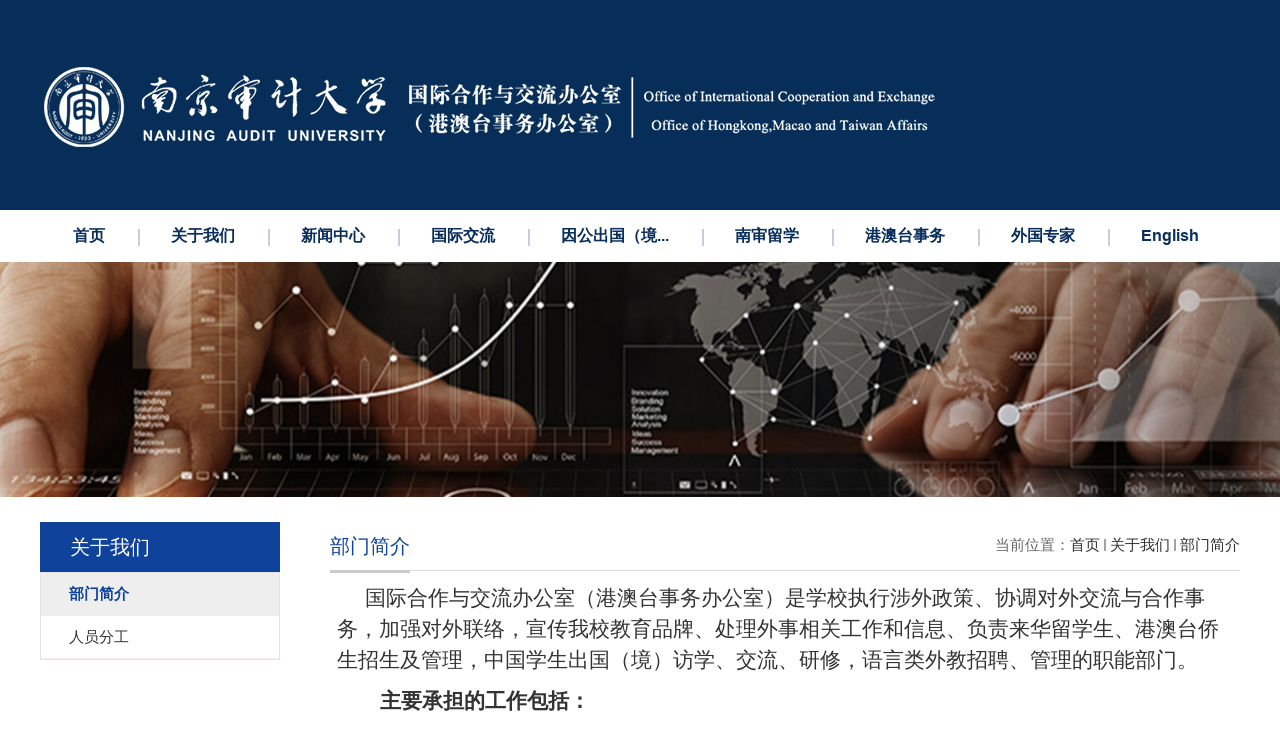

--- FILE ---
content_type: text/html
request_url: https://oice.nau.edu.cn/6740/list.htm
body_size: 4728
content:
<!DOCTYPE html>
<html  class="webplus-list"  >
<head>
<meta charset="utf-8">
<meta name="renderer" content="webkit" />
<meta http-equiv="X-UA-Compatible" content="IE=edge,chrome=1">
<title>部门简介</title>
<meta name="keywords" content="部门名称">
<meta name="description" content="学校描述" >

<link type="text/css" href="/_css/_system/system.css" rel="stylesheet"/>
<link type="text/css" href="/_js/_portletPlugs/sudyNavi/css/sudyNav.css" rel="stylesheet" />
<link type="text/css" href="/_js/_portletPlugs/simpleNews/css/simplenews.css" rel="stylesheet" />

<script language="javascript" src="/_js/sudy-jquery-autoload.js" jquery-src="/_js/jquery-2.x.min.js" sudy-wp-context="" sudy-wp-siteId="20"></script>
<script language="javascript" src="/_js/jquery-migrate.min.js"></script>
<script language="javascript" src="/_js2/loadStyle.js" sys-path="/_upload/site/1/style/1/1.css"  site-path="/_upload/site/00/14/20/style/35/35.css" ></script>
<script language="javascript" src="/_js2/grayscale.js"   ></script>
<script language="javascript" src="/_js/jquery.sudy.wp.visitcount.js"></script>
<script type="text/javascript" src="/_js/_portletPlugs/sudyNavi/jquery.sudyNav.js"></script>
<link rel="shortcut icon" href="/_upload/tpl/04/de/1246/template1246/images/favicon.ico">
<meta name="viewport" content="width=1200">
<link rel="stylesheet" href="/_upload/tpl/04/de/1246/template1246/style.css" type="text/css" />
<!--[if lt IE 9]>
	<script src="/_upload/tpl/04/de/1246/template1246/extends/libs/html5.js"></script>
<![endif]-->
</head>
<body class="list">
<!--Start||head-->
<div class="wrapper header" id="header">
	<div class="inner">
		<div class="mod clearfix">
			<div class="head-left" frag="面板01">
				<!--logo开始-->
				<div class="sitelogo" frag="窗口01" portletmode="simpleSiteAttri">
					<a href="/main.htm" title="返回国际合作与交流办公室首页"><img border='0' src='/_upload/site/00/14/20/logo.png' /></a> 
				</div>
				<!--//logo结束-->
			</div>
			<div class="head-right">
				<div class="site-lang clearfix" frag="窗口02" portletmode="simpleSudyNavi" configs="{'c5':'0','c9':'0','c6':'0','c4':'_self','c8':'2','c2':'1','c7':'2','c3':'6','c1':'1'}" contents="{'c2':'0'}"> 
					<!-- No Data -->
				</div>
							
			</div>

		</div>
	</div>
</div>
<!--End||head-->
<!--Start||nav-->
<div class="wrapper nav wp-navi" id="nav">
	<div class="inner clearfix">
		<div class="wp-panel">
			<div class="wp-window" frag="窗口1" portletmode="simpleSudyNavi" configs="{'c5':'1','c9':'0','c6':'0','c4':'_self','c8':'2','c2':'1','c7':'2','c3':'6','c1':'1'}" contents="{'c2':'0'}">
				
					
					<ul class="wp-menu clearfix">
						
						<li class="menu-item i1"><a class="menu-link" href="https://oice.nau.edu.cn/" target="_self">首页</a>
							
						</li>
						
						<li class="menu-item i2"><a class="menu-link" href="/6731/list.htm" target="_self">关于我们</a>
							
							<em class="menu-switch-arrow"></em>
							<ul class="sub-menu ">
								
								<li class="sub-item i2-1"><a class="sub-link" href="/6740/list.htm" target="_self">部门简介</a>
									
								</li>
								
								<li class="sub-item i2-2"><a class="sub-link" href="/6745/list.htm" target="_self">人员分工</a>
									
								</li>
								
							</ul>
							
						</li>
						
						<li class="menu-item i3"><a class="menu-link" href="/6732/list.htm" target="_self">新闻中心</a>
							
							<em class="menu-switch-arrow"></em>
							<ul class="sub-menu ">
								
								<li class="sub-item i3-1"><a class="sub-link" href="/6747/list.htm" target="_self">新闻动态</a>
									
								</li>
								
								<li class="sub-item i3-2"><a class="sub-link" href="/tpxw/list.htm" target="_self">图片新闻</a>
									
								</li>
								
							</ul>
							
						</li>
						
						<li class="menu-item i4"><a class="menu-link" href="/6737/list.htm" target="_self">国际交流</a>
							
							<em class="menu-switch-arrow"></em>
							<ul class="sub-menu ">
								
								<li class="sub-item i4-1"><a class="sub-link" href="/tzgg/list.htm" target="_self">通知公告</a>
									
								</li>
								
								<li class="sub-item i4-2"><a class="sub-link" href="/6778/list.htm" target="_self">外事来访</a>
									
								</li>
								
								<li class="sub-item i4-3"><a class="sub-link" href="/6779/list.htm" target="_self">国际会议</a>
									
								</li>
								
								<li class="sub-item i4-4"><a class="sub-link" href="/6780/list.htm" target="_self">名誉学衔</a>
									
								</li>
								
								<li class="sub-item i4-5"><a class="sub-link" href="/6781/list.htm" target="_self">审视·问道</a>
									
								</li>
								
								<li class="sub-item i4-6"><a class="sub-link" href="/6782/list.htm" target="_self">审计长笔谈</a>
									
								</li>
								
								<li class="sub-item i4-7"><a class="sub-link" href="/6784/list.htm" target="_self">国际审计</a>
									
								</li>
								
								<li class="sub-item i4-8"><a class="sub-link" href="/gzzd_10077/list.htm" target="_self">规章制度</a>
									
								</li>
								
								<li class="sub-item i4-9"><a class="sub-link" href="/6787/list.htm" target="_self">下载专区</a>
									
								</li>
								
							</ul>
							
						</li>
						
						<li class="menu-item i5"><a class="menu-link" href="/6733/list.htm" target="_self">因公出国（境...</a>
							
							<em class="menu-switch-arrow"></em>
							<ul class="sub-menu ">
								
								<li class="sub-item i5-1"><a class="sub-link" href="/6750/list.htm" target="_self">通知公告</a>
									
								</li>
								
								<li class="sub-item i5-2"><a class="sub-link" href="/6751/list.htm" target="_self">规章制度</a>
									
								</li>
								
								<li class="sub-item i5-3"><a class="sub-link" href="/6752/list.htm" target="_self">申报指南</a>
									
								</li>
								
								<li class="sub-item i5-4"><a class="sub-link" href="/6753/list.htm" target="_self">签证指南</a>
									
								</li>
								
								<li class="sub-item i5-5"><a class="sub-link" href="/6754/list.htm" target="_self">常见问题</a>
									
								</li>
								
								<li class="sub-item i5-6"><a class="sub-link" href="/6755/list.htm" target="_self">下载专区</a>
									
								</li>
								
							</ul>
							
						</li>
						
						<li class="menu-item i6"><a class="menu-link" href="/6734/list.htm" target="_self">南审留学</a>
							
							<em class="menu-switch-arrow"></em>
							<ul class="sub-menu ">
								
								<li class="sub-item i6-1"><a class="sub-link" href="/6756/list.htm" target="_self">通知公告</a>
									
								</li>
								
								<li class="sub-item i6-2"><a class="sub-link" href="/6758/list.htm" target="_self">学生出国（境...</a>
									
								</li>
								
								<li class="sub-item i6-3"><a class="sub-link" href="/6783/list.htm" target="_self">国际云课堂</a>
									
								</li>
								
								<li class="sub-item i6-4"><a class="sub-link" href="/6759/list.htm" target="_self">合作院校</a>
									
								</li>
								
								<li class="sub-item i6-5"><a class="sub-link" href="/6760/list.htm" target="_self">游学纪闻</a>
									
								</li>
								
								<li class="sub-item i6-6"><a class="sub-link" href="/6757/list.htm" target="_self">规章制度</a>
									
								</li>
								
								<li class="sub-item i6-7"><a class="sub-link" href="/6761/list.htm" target="_self">下载专区</a>
									
								</li>
								
							</ul>
							
						</li>
						
						<li class="menu-item i7"><a class="menu-link" href="/6735/list.htm" target="_self">港澳台事务</a>
							
							<em class="menu-switch-arrow"></em>
							<ul class="sub-menu ">
								
								<li class="sub-item i7-1"><a class="sub-link" href="/7482/list.htm" target="_self">通知公告</a>
									
								</li>
								
								<li class="sub-item i7-2"><a class="sub-link" href="/7483/list.htm" target="_self">规章制度</a>
									
								</li>
								
								<li class="sub-item i7-3"><a class="sub-link" href="/7484/list.htm" target="_self">国情教育</a>
									
								</li>
								
							</ul>
							
						</li>
						
						<li class="menu-item i8"><a class="menu-link" href="/6736/list.htm" target="_self">外国专家</a>
							
							<em class="menu-switch-arrow"></em>
							<ul class="sub-menu ">
								
								<li class="sub-item i8-1"><a class="sub-link" href="/6775/list.htm" target="_self">规章制度</a>
									
								</li>
								
								<li class="sub-item i8-2"><a class="sub-link" href="/6776/list.htm" target="_self">工作指南</a>
									
								</li>
								
								<li class="sub-item i8-3"><a class="sub-link" href="/6777/list.htm" target="_self">外专风采</a>
									
								</li>
								
							</ul>
							
						</li>
						
						<li class="menu-item i9"><a class="menu-link" href="/English/list.htm" target="_self">English</a>
							
							<em class="menu-switch-arrow"></em>
							<ul class="sub-menu ">
								
								<li class="sub-item i9-1"><a class="sub-link" href="/Aboutus/list.htm" target="_self">About Us</a>
									
								</li>
								
								<li class="sub-item i9-2"><a class="sub-link" href="/Notice/list.htm" target="_self">Notice</a>
									
								</li>
								
								<li class="sub-item i9-3"><a class="sub-link" href="/RuleswRegulations/list.htm" target="_self">Rules & Regu...</a>
									
								</li>
								
								<li class="sub-item i9-4"><a class="sub-link" href="/NewswEvents/list.htm" target="_self">News & Event...</a>
									
								</li>
								
								<li class="sub-item i9-5"><a class="sub-link" href="/InternationalCooperation/list.htm" target="_self">Internationa...</a>
									
								</li>
								
								<li class="sub-item i9-6"><a class="sub-link" href="/DownloadingZone/list.htm" target="_self">Downloading ...</a>
									
								</li>
								
								<li class="sub-item i9-7"><a class="sub-link" href="/Contactus/list.htm" target="_self">Contact Us</a>
									
								</li>
								
							</ul>
							
						</li>
						
					</ul>
					
				
			</div>
		</div>
	</div>
</div>
<!--End||nav-->
<!--Start||focus-->
<div class="wp-wrapper" id="container-1">
	<div class="wp-inner" frag="面板84">
		<div class="l-banner" frag="窗口84" portletmode="simpleColumnAttri">
			
				<img border="0" style="margin:0 auto;" src="" data-imgsrc="/_upload/tpl/04/de/1246/template1246/images/list_banner.jpg">
			
		</div>
	</div>
</div>
<!--End||focus-->
<!--Start||content-->
<div class="wrapper" id="l-container">
	<div class="inner">
		<div class="mod clearfix">
			<div class="col_menu">
				<div class="col_menu_head">
					<h3 class="col_name" frag="窗口3" portletmode="simpleColumnAnchor">
						<span class="col_name_text">
						<span class='Column_Anchor'>关于我们</span>
						</span>
					</h3>
					<a class="column-switch"></a>
				</div>
				<div class="col_menu_con" frag="面板4">
					<div class="col_list" frag="窗口4" portletmode="simpleColumnList">
						
							
							<ul class="wp_listcolumn list-paddingleft-2">
								
								<li class="wp_column column-1 selected">     
										<a title="部门简介" class="col_item_link selected" href="/6740/list.htm"><span class="column-name">部门简介</span></a>
								</li>
								<li class="wp_column column-2 ">     
										<a title="人员分工" class="col_item_link " href="/6745/list.htm"><span class="column-name">人员分工</span></a>
								</li>
							</ul>
										
						
					</div>
				</div>
			</div>
			<div class="col_news">
				<div class="col_news_box">
					<div class="col_news_head">
						<ul class="col_metas clearfix" frag="窗口5" portletmode="simpleColumnAttri">
						   
							<li class="col_path"><span class="path_name">当前位置：</span><a href="/main.htm" target="_self">首页</a><span class='possplit'>&nbsp;&nbsp;</span><a href="/6731/list.htm" target="_self">关于我们</a><span class='possplit'>&nbsp;&nbsp;</span><a href="/6740/list.htm" target="_self">部门简介</a></li>
							<li class="col_title"><h2>部门简介</h2></li>
						   
						</ul>
					</div>
					<div class="col_news_con" >
						<div class="col_news_list listcon">
							<div frag="窗口6" portletmode="simpleList" configs="{'c26':'320','c14':'1','c1':'1','c27':'1','c33':'1','c4':'1','c6':'50','c9':'0','c12':'0','c28':'0','c16':'1','c30':'0','c25':'320','c15':'0','c29':'1','c5':'_blank','c17':'0','c19':'yyyy-MM-dd','c2':'序号,标题,发布时间','c21':'1','c7':'1','c13':'200','c22':'240','c3':'14','c8':'1','c34':'0','c31':'1','c32':'1','c23':'320','c18':'yyyy-MM-dd','c20':'0','c10':'50','c11':'1','c24':'1'}">
							   
<div class="wp_single wp_column_article" id="wp_column_article"> 
     <div class="wp_entry"> 
         <div class="wp_articlecontent"> 
             <div id="wp_content_w6_0" class="paging_content" style="display:"> 
<p class="p_text_indent_2"><span style="font-family:宋体;"><span style="font-family:宋体;"><span style="line-height:150%;font-size:21px;font-family:宋体, simsun;">国际合作与交流办公室（港澳台事务办公室</span></span><span style="line-height:150%;font-size:21px;font-family:宋体, simsun;">）</span></span><span style="font-family:宋体;"><span style="line-height:150%;font-size:21px;font-family:宋体, simsun;">是</span></span><span style="font-family:宋体;"><span style="font-family:宋体;"><span style="line-height:150%;font-size:21px;font-family:宋体, simsun;">学校执行涉外政策、协调对外交流与合作事务，加强对外联络，宣传我校教育品牌、处理外事相关工作和信息、负责来华留学生、港澳台侨生招生及管理，中国学生出国（境）访学、交流、研修，语言类外教招聘、管理的职能部门。</span></span></span></p><p class="MsoNormal" style="margin:0px;line-height:150%;text-indent:43px;-ms-text-autospace:ideograph-numeric;mso-char-indent-count:2.0000;mso-pagination:none;"><strong><span style="line-height:150%;font-size:21px;font-family:宋体, simsun;">主要承担的工作包括：</span></strong></p><p class="MsoNormal" style="margin:0px;line-height:150%;text-indent:43px;-ms-text-autospace:ideograph-numeric;mso-char-indent-count:2.0000;mso-pagination:none;"><strong><span style="line-height:150%;font-size:21px;font-family:宋体, simsun;"><br /></span></strong></p><p class="MsoNormal" style="margin:0px;line-height:150%;text-indent:43px;-ms-text-autospace:ideograph-numeric;mso-char-indent-count:2.0000;mso-pagination:none;mso-list:l0 level1 lfo1;"><span style="font-family:宋体;"><span style="font-family:仿宋_gb2312;font-size:21px;mso-font-kerning:1px;"><span style="font-family:宋体, simsun;">1.</span></span><span style="line-height:150%;font-size:21px;font-family:宋体, simsun;">协调我校教育国际化相关事宜，牵头制定我校教育国际化规划。</span></span></p><p class="MsoNormal" style="margin:0px;line-height:150%;text-indent:43px;-ms-text-autospace:ideograph-numeric;mso-char-indent-count:2.0000;mso-pagination:none;mso-list:l0 level1 lfo1;"><span style="font-family:宋体;"><span style="font-family:仿宋_gb2312;font-size:21px;mso-font-kerning:1px;"><span style="font-family:宋体, simsun;">2.</span></span><span style="line-height:150%;font-size:21px;font-family:宋体, simsun;">牵头制定我校因公出国（境）等外事管理规定。</span></span></p><p class="MsoNormal" style="margin:0px;line-height:150%;text-indent:43px;-ms-text-autospace:ideograph-numeric;mso-char-indent-count:2.0000;mso-pagination:none;mso-list:l0 level1 lfo1;"><span style="font-family:宋体;"><span style="font-family:仿宋_gb2312;font-size:21px;mso-font-kerning:1px;"><span style="font-family:宋体, simsun;">3.</span></span><span style="line-height:150%;font-size:21px;font-family:宋体, simsun;">教职工因公出国（境）管理及手续办理。</span></span></p><p class="MsoNormal" style="margin:0px;line-height:150%;text-indent:43px;-ms-text-autospace:ideograph-numeric;mso-char-indent-count:2.0000;mso-pagination:none;mso-list:l0 level1 lfo1;"><span style="font-family:宋体;"><span style="font-family:仿宋_gb2312;font-size:21px;mso-font-kerning:1px;"><span style="font-family:宋体, simsun;">4.</span></span><span style="line-height:150%;font-size:21px;font-family:宋体, simsun;">负责校级跨境交流活动的组织及实施。</span></span></p><p class="MsoNormal" style="margin:0px;line-height:150%;text-indent:43px;-ms-text-autospace:ideograph-numeric;mso-char-indent-count:2.0000;mso-pagination:none;mso-list:l0 level1 lfo1;"><span style="font-family:宋体;"><span style="font-family:仿宋_gb2312;font-size:21px;mso-font-kerning:1px;"><span style="font-family:宋体, simsun;">5.</span></span><span style="line-height:150%;font-size:21px;font-family:宋体, simsun;">协调校级跨境交流，为各学院、书院、部门的教学、科研和对外交流提供咨询和服务。</span></span></p><p class="MsoNormal" style="margin:0px;line-height:150%;text-indent:43px;-ms-text-autospace:ideograph-numeric;mso-char-indent-count:2.0000;mso-pagination:none;mso-list:l0 level1 lfo1;"><span style="font-family:宋体;"><span style="font-family:仿宋_gb2312;font-size:21px;mso-font-kerning:1px;"><span style="font-family:宋体, simsun;">6.</span></span><span style="line-height:150%;font-size:21px;font-family:宋体, simsun;">拓展学校与境外高校、科研机构、政府团体、国际组织等的合作。</span></span></p><p class="MsoNormal" style="margin:0px;line-height:150%;text-indent:43px;-ms-text-autospace:ideograph-numeric;mso-char-indent-count:2.0000;mso-pagination:none;mso-list:l0 level1 lfo1;"><span style="font-family:宋体;"><span style="font-family:仿宋_gb2312;font-size:21px;mso-font-kerning:1px;"><span style="font-family:宋体, simsun;">7.</span></span><span style="line-height:150%;font-size:21px;font-family:宋体, simsun;">协同相关部门做好中国学生出国（境）长、短期访学、交流、研修的组织和管理。</span></span></p><p class="MsoNormal" style="margin:0px;line-height:150%;text-indent:43px;-ms-text-autospace:ideograph-numeric;mso-char-indent-count:2.0000;mso-pagination:none;mso-list:l0 level1 lfo1;"><span style="font-family:宋体;"><span style="font-family:仿宋_gb2312;font-size:21px;mso-font-kerning:1px;"><span style="font-family:宋体, simsun;">8.</span></span><span style="line-height:150%;font-size:21px;font-family:宋体, simsun;">归口管理我校外籍教师的工作许可和居留许可；负责校级国际会议的外事报批、组织和管理；协助各学院、书院、部门主办的国际会议的报批。</span></span></p><p class="MsoNormal" style="margin:0px;line-height:150%;text-indent:43px;-ms-text-autospace:ideograph-numeric;mso-char-indent-count:2.0000;mso-pagination:none;mso-list:l0 level1 lfo1;"><span style="font-family:宋体;"><span style="font-family:仿宋_gb2312;font-size:21px;mso-font-kerning:1px;"><span style="font-family:宋体, simsun;">9.</span></span><span style="line-height:150%;font-size:21px;font-family:宋体, simsun;">负责语言类外教及校级通开类课程外教的招聘、管理。</span></span></p><p class="MsoNormal" style="margin:0px;line-height:150%;text-indent:43px;-ms-text-autospace:ideograph-numeric;mso-char-indent-count:2.0000;mso-pagination:none;mso-list:l0 level1 lfo1;"><span style="font-family:宋体;"><span style="font-family:仿宋_gb2312;font-size:21px;mso-font-kerning:1px;"><span style="font-family:宋体, simsun;">10.</span></span><span style="line-height:150%;font-size:21px;font-family:宋体, simsun;">协同相关部门做好来华留学生、港澳台侨生招生工作，负责来华留学生、港澳台侨生日常管理。</span></span></p><p class="MsoNormal" style="margin:0px;line-height:150%;text-indent:43px;-ms-text-autospace:ideograph-numeric;mso-char-indent-count:2.0000;mso-pagination:none;mso-list:l0 level1 lfo1;"><span style="font-family:宋体;"><span style="font-family:仿宋_gb2312;font-size:21px;mso-font-kerning:1px;"><span style="font-family:宋体, simsun;">11.</span></span><span style="line-height:150%;font-size:21px;font-family:宋体, simsun;">加强与审计署和各地审计机关的联系、合作与共建，推进审计国民教育和职业教育的深度融合。</span></span></p><p class="MsoNormal" style="margin:0px;line-height:150%;text-indent:43px;-ms-text-autospace:ideograph-numeric;mso-char-indent-count:2.0000;mso-pagination:none;mso-list:l0 level1 lfo1;"><span style="font-family:宋体;"><span style="font-family:仿宋_gb2312;font-size:21px;mso-font-kerning:1px;"><span style="font-family:宋体, simsun;">12.</span></span><span style="line-height:150%;font-size:21px;font-family:宋体, simsun;">完成学校交办的其他</span><span style="line-height:150%;font-size:21px;font-family:宋体, simsun;">工作</span><span style="line-height:150%;font-size:21px;font-family:宋体, simsun;">。</span></span></p><!--EndFragment--><p style="font-family:宋体, simsun;">&nbsp;</p>
</div> 
 
         </div> 
     </div> 
</div> 

							</div>
						</div>
					</div>
				</div>
			</div>
			<div class="clear"></div>
		</div>
	</div>
</div>
<!--End||content-->
<!--Start||footer-->
<!--Start||footer-->
<div class="wrapper footer" id="footer">
  <div class="inner">
    <div class="mod clearfix">
      <div class="foot-top clearfix">
        <div class="foot-left clearfix" >
          
          
        </div>
        <div class="foot-right clearfix" >
          
          <div class="share" frag="窗口91" portletmode="simpleNews" configs="{'c28':'320','c14':'1','c1':'1','c29':'0','c39':'300','c38':'100','c21':'1','c4':'1','c6':'15','c9':'0','c12':'0','c30':'0','c37':'1','c31':'0','c16':'1','c27':'320','c15':'0','c32':'','c5':'_blank','c40':'1','c17':'0','c19':'yyyy-MM-dd','c33':'500','c2':'缩略图','c23':'3','c41':'240','c22':'0','c7':'1','c13':'200','c43':'0','c24':'100','c35':'-1:-1','c3':'2','c8':'1','c44':'0','c25':'100','c34':'300','c18':'yyyy-MM-dd','c20':'0','c42':'320','c10':'50','c11':'1','c36':'0','c26':'1'}" contents="{'c2':'0'}">
            <div class="shares">
              
                <ul class="clearfix">
                  
                  <li class="i1"> <a href="/2023/0620/c10125a116146/page.htm" title="国际合作与交流办公室微信公众号" target="_blank"></a>
                    <div class="con"><img src='/_upload/article/images/4f/04/2a140b6e4db7b0e3bfe25ce07e3a/7f250c70-a4de-4445-a071-092a520bf063_s.jpg' width='100' height='100' /></div>
                  </li>
                  
                </ul>
              
            </div>
          </div>
          <div class="foot-right clearfix">
          <div class="mlink botlinks">
            
            
          </div>
        </div>
      </div>
      <div class="foot-bottom" frag="窗口99" portletmode="simpleSiteAttri">        <p><span>地址：江苏省南京市浦口区雨山西路86号</span></p>
        <p><span>邮编：211815    </span><span>邮箱：oicews@nau.edu.cn</span></p>
        <p class="copyright"><span>南京审计大学国际合作与交流办公室版权所有 Copyright © 2023 Nanjing Audit University</span></p>
      </div>
    </div>
  </div>
</div>
<!--End||footer-->
</body>
<script type="text/javascript" src="/_upload/tpl/04/de/1246/template1246/js/comcus.js"></script>
<script type="text/javascript" src="/_upload/tpl/04/de/1246/template1246/js/list.js"></script>
</html>

 <img src="/_visitcount?siteId=20&type=2&columnId=6740" style="display:none" width="0" height="0"/>

--- FILE ---
content_type: text/css
request_url: https://oice.nau.edu.cn/_upload/tpl/04/de/1246/template1246/style.css
body_size: 5430
content:
@charset "utf-8";
html,body,h1,h2,h3,h4,h5,h6,div,dl,dt,dd,ul,ol,li,p,blockquote,pre,hr,figure,table,caption,th,td,form,fieldset,legend,input,button,textarea,menu{ margin:0; padding:0; }
header,footer,section,article,aside,nav,hgroup,address,figure,figcaption,menu,details{ display:block; }
table{ border-collapse:collapse; border-spacing:0; }
caption,th{ text-align:left; font-weight:normal; }
html,body,fieldset,img,iframe,abbr{ border:0;}
img{vertical-align:top;}
html{ overflow-x:hidden; }
i,cite,em,var,address,dfn{ font-style:normal; }
[hidefocus],summary{ outline:0; }
li{ list-style:none; }
h1,h2,h3,h4,h5,h6,small{ font-size:100%; }
sup,sub{ font-size:83%; }
pre,code,kbd,samp{ font-family:inherit; }
q:before,q:after{ content:none; }
textarea{ overflow:auto; resize:none; }
label,summary{ cursor:default; }
a,button{ cursor:pointer; }
h1,h2,h3,h4,h5,h6,em,strong,b{ font-weight:bold; }
del,ins,u,s,a,a:hover{ text-decoration:none; }
body,textarea,input,button,select,keygen,legend{ font:13px/1 arial,\5b8b\4f53; color:#333; outline:0; }
:focus { outline:0; }
/*备用样式表*/
.none { display:none; }
.wcb{ width:100%; height:30px; border:2px dashed #97CBE0; }
.hidden { visibility:hidden; }
.clear { width:100%; height:0; line-height:0; font-size:0; overflow:hidden; clear:both; display:block; _display:inline; }
.clearfix:after{clear: both;content: ".";display: block;height:0;visibility: hidden;}
.clearfix{ display: block; *zoom:1; }
.icon{display:inline-block;width: 32px;height: 32px;vertical-align:middle;background:url(images/icon.png) no-repeat;}
body:before {content: ""; position: fixed; top: -10px; left: 0; z-index: 110; width: 100%; height: 10px;
}
body {line-height: 1;font-size: 15px;font-family: "Arial","Microsoft YaHei","\u5b8b\u4f53", Tahoma, Geneva, sans-serif;color:#333;}
p{line-height:1.75;}
a {color:#3b3b3b; text-decoration:none; transition:all 0.4s ease-in-out; }
a:hover { color:#095ab5; }
/**布局开始**/
.wrapper { width:100%; margin:0 auto;  }
.wrapper .inner {width: 1200px;margin:0 auto;}
/*head*/
#header {background: #072e58 /*url('images/head_bg.png') no-repeat center top*/;}
#header .inner{height: 210px;position:relative;}
.header .sitelogo{float:left;padding-top: 12px;}
.header .sitetitle {display:inline-block;margin-top: 8px; margin-left:30px;font-size:40px;font-weight:bold;color:#fff;} 
.header .head-left{float:left;display:inline-block;margin-top: 50px;}
.header .head-main{float:left;margin-top:10px;}
.header .head-right{float:right;margin-top: 12px;width:243px;}
/*分教点链接*/
.site-rale ul li.links{float:left;}
.site-rale ul li.links a{line-height: 35px;padding-right: 19px;font-size: 14px;color: #99a3b3;}
.site-rale ul li.links a:hover{color:#fff;}
/*lang*/
.site-lang ul{float:right;}
.site-lang ul li.links{float:left;}
.site-lang ul li.links.i1{background:url(images/xie.png) no-repeat right center;padding-right: 18px;}
.site-lang ul li.links a{line-height: 35px;margin:0px 5px;font-size: 13px;color: #cad3d4;}
.site-lang ul li.links a:hover{color:#fff;}
/*自定义输入框*/
.searchbox{text-align:right;margin-top:5px;background:url('images/sous_bg.png') no-repeat;}
.wp-search {position: relative;}
.wp-search form {display: block;}
.wp-search .search-input {margin-left:4px; margin-right: 40px;}
.wp-search .search-input input.search-title {width: 95%;height: 38px;line-height: 38px;background: none;color: #cecece;font-size: 14px;border:0;outline: 0;font-family: "????????????";}
.wp-search .search-btn {width:34px;height: 38px;position: absolute;right: 3px;top:0%;}
.wp-search .search-btn input.search-submit {width:34px;height: 38px;border:0;outline: 0;background: url(images/sous.png) no-repeat center;cursor: pointer;}
/*默认主导航样式*/
#nav{background: #fff;}
#nav .inner .wp-panel{margin-left: 0px;}
.wp-menu {margin:0 auto}
.wp-menu .menu-item {display: inline-block; float: left; position: relative;}
.wp-menu .menu-item.i1 a.menu-link{ background:none;}
.wp-menu .menu-item a > .menu-switch-arrow{ display:none; width:0px; height:0px; vertical-align:middle; }
.wp-menu .menu-item a.menu-link {display: inline-block;padding: 0 33px;line-height: 52px;color: #092e5c;font-size: 16px;font-weight: bold; background:url('images/shu.png') no-repeat left 3px;}
.wp-menu .menu-item.hover a.menu-link,
.wp-menu .menu-item a.hover{background-color:#0a3562; text-decoration: none;color:#fff; }
.sub-menu {display: none;position: absolute;left: 0;top:52px;min-width: 100%;z-index: 100;background:#fff;}
.sub-menu .sub-item { position: relative; white-space: nowrap; vertical-align: top; _zoom:1;text-align:center;}
.sub-menu .sub-item a {display: block;color: #000;height: 40px;line-height: 40px;padding: 0 17px;font-size: 14px;background:none;}
.sub-menu .sub-item.hover> a,
.sub-menu .sub-item a:hover{ color: #fff; background-color:#0a3562; display: block; }
.sub-menu .sub-menu { left: 100%; top:0px; z-index: 200; background:#fff;}
/**主页banner开始**/
#banner .inner {width:auto;text-align: center;position:relative;}
.mbanner .focus .focus-pagination {position:absolute;right: 46.5%;bottom: 40px;margin-right: 0px;z-index:60;}
.mbanner .focus .focus-page { display:inline-block; width:11px; height:11px;  margin-right:6px;background:none;border: 2px solid #fff;border-radius: 15px;}
.mbanner .focus .focus-page-active {width:30px; height:14px;background: #f8b933;opacity:1; filter:Alpha(opacity=100);border: 0px solid #fff;}
.mbanner .focus .focus-navigation {width:58px; height:53px; opacity: 0.7; filter:alpha(opacity=70); background:url(images/slide_next.png) no-repeat; text-indent:-999em;}
.mbanner .focus .focus-navigation:hover {opacity: 1; filter:alpha(opacity=100);}
.mbanner .focus .focus-navigation:active {opacity: 1; filter:alpha(opacity=100);}
.mbanner .focus .focus-prev { left:0px;}
.mbanner .focus .focus-next { right:0px;background-position:right top}
/**主体模块样式**/
.main1{background: #d6e7fb;}
.main1 .inner{padding:35px 0px 50px 0;}
.main1 .ml{float:left; width:580px;}
.main1 .mr{float:right;width: 590px;}
.main1-top { margin-bottom: 10px;}
.main2{background: #eaeef5;}
.main2 .inner{padding:35px 0px 40px 0;}
.main2 .ml{float:left; width:580px;}
.main2 .mr{float:right;width: 590px;}
.main3 .inner{padding:20px 0px 20px 0;}
.main4 .inner{padding:40px 0px 40px 0;}
.main4{background: #cce1fa;}
.main4 .news_tu .news_list { margin:0px -8px;}
.main4 .news_tu .news_list li.news{float:left;width:20%;}
.main4 .news_tu .news_list li.news .news_box:hover{opacity:.8; filter:Alpha(opacity=80);}
.main4 .news_tu .news_list li.news .news_box{position: relative;margin:0px 8px; transition:all 0.4s ease-in-out;    height: 70px;}
.main4 .news_tu .news_list li.news.n1 .news_box{ background: #0e64b8;}
.main4 .news_tu .news_list li.news.n2 .news_box{ background: #6993bd;}
.main4 .news_tu .news_list li.news.n3 .news_box{ background: #c9a674;}
.main4 .news_tu .news_list li.news.n4 .news_box{ background: #9cc1b0;}
.main4 .news_tu .news_list li.news.n5 .news_box{ background: #268dcf;}
.main4 .news_tu .news_list li.news.n6 .news_box{ background: #008000;}
.main4 .news_tu .news_list li.news.n7 .news_box{ background: #4b0082;}
.main4 .news_tu .news_list li.news .news_wz {
    text-align: center;
}
.main4 .news_tu .news_list li.news .news_title{ color: #fff;font-size: 18px;line-height: 70px;}
.main4 .news_tu .news_list li.news .news_title a{color: #fff;    text-shadow: 0.05em 0.05em #636363;}
/**标题栏新闻窗口*/
.post .tt {display:inline-block;width:100%;border-bottom: 0px solid #e6e6e6;} 
.post .tt .tit {display:inline-block;float:left;font-size: 16px;font-weight:normal;} 
.post .tt .tit .title {display:block;line-height: 42px;color: #424242;font-family:"Microsoft yahei";}
.post .tt .tit .name{ display:none; line-height:16px; color:#333; }
.post .con { padding: 6px 0; margin:0 auto; }
.post .more_btn {display:inline-block;*display:inline; *zoom:1; height: 20px;margin-top: 10px;line-height: 20px;float:right;}
.post .more_btn .more_text,.post .more_btn a {font-size:14px; cursor:pointer;} 
.post .more_btn a{color:#f8b933;} 
.post .more_btn a:hover{color:#f8b933;} 
/*标准标题*/
.post1 .tt {background:url('images/main2-tit.png') no-repeat left 9px;}
.post1 .tt .tit {    line-height: 40px;}
.post1 .tt .tit .title {display:inline-block;color: #092e5c;font-size:26px;cursor:pointer;background:url('images/heng.png') no-repeat left bottom;    padding-bottom: 10px;}
.post1 .tt .tit .title.selected {color:#0f429b;}
.post1 .more_btn a{color:#092e5c;} 
/*居中标题*/
.post2 .tt {width:100%; text-align: center;background:url('images/main3-tit.png') no-repeat left bottom;    line-height: 52px; }
.post2 .tt .tit {float:none;}
.post2 .tt .tit .title {color: #092e5c;font-size:26px;}
/*居中标题带更多*/
.post3 .tt {width:100%; text-align: center;background:url('images/main1-tit.png') no-repeat left center; } 
.post3 .tt .tit {float:none;    margin-left: 48px;}
.post3 .tt .tit .title {color: #092e5c;font-size:26px;background:url('images/heng.png') no-repeat center bottom;    padding-bottom: 6px; }
.post3 .more_btn {margin-left:10px;line-height: 20px;    margin-top: 13px; }
/*首页内容样式*/
.post-11 .focus .focus-title {height: 42px;line-height: 42px;padding: 0 15px; font-size: 15px;}
.post-11 .focus .focus-title-bar {height: 42px; bottom:0px; left:0px; right:0px; margin-left:0px;}
.post-11 .focus .focus-title-bg {background-color: #000;opacity: 0.5; filter:alpha(opacity=50);}
.post-11 .focus .focus-pagination {position:absolute;right: 14px;bottom: 11px;}
.post-11 .focus .focus-page {width: 22px;height: 5px; line-height: 20px; font-size:12px; border-radius: 0px; background-color: #b7b1ad; color: #000;}
.post-11 .focus .focus-page span {display:none;}
.post-11 .focus .focus-page:hover {font-size: 13px; color: #000; font-weight: bold; }
.post-11 .focus .focus-page-active {background-color: #fff;color:#fff;}
.post-11 .focus .focus-navigation {opacity: 0.7;filter:alpha(opacity=70);}
.post-11 .focus .focus-navigation:hover {opacity: 1; filter:alpha(opacity=100);}
.post-11 .focus .focus-navigation:active {opacity: 1; filter:alpha(opacity=100);}
.post-14 .news_list li.news span.news_meta {
    color: #333;
}
.post-14 .news_list li.news{border-bottom: 1px #ccc dashed;}
.post.post-13 .con{    padding: 6px 0 0 0;}
.post-21 .news_list li.news{border-bottom: 1px #ccc dashed;}
.post-21 .news_list li.news.n1{border-top: 1px #ccc dashed;    margin-top: 10px;}
.post.post-24 .con {
    padding: 0;
}
.post-24 .news_list li.news {
    float: left;
}
.post-24 .news_list li.news.n2 {
    float: right;
}
.post-24 .news_list li.news a{color:#fff;}
.post-24 .news_list li.news.n1 .news_title {
    background: #9cc1b0;    padding-left: 16px;    height: 50px;
    line-height: 50px;
}
.post-24 .news_list li.news.n2 .news_title {
    background: #6993bd;    padding-left: 16px; height: 50px;
    line-height: 50px;
}
.post-24 .news_imgs{  width: 280px;
    height: 222px;    background: #333;}
.tu {
    position: absolute;
    left: 149px;
}
video {
  width: 280px;
    height: 222px;
}
.wp_videos .player-type-4 .playlist li .video_title{width: 144px!important;}
.wp_videos .player-type-4 .playlist ul{width: 233px!important;    left: 0px!important;}
.wp_videos .player-type-4 .playnav{    right: -248px!important;}
.wp_videos .player-type-4 .playlist{    width: 234px!important;
    right: -234px!important;}
	.fen {
    color: #dee0e4;
    font-weight: bold;
    font-size: 18px;
    line-height: 52px;margin-top: 24px;
}
.tel {
    color: #99a3b3;
    text-align: left;
    float: none;line-height: 24px;
}
.post-41 .con{padding:25px 0 15px 0;}
.post-42 .con{padding:25px 0 15px 0;}
.post-42 li {
    position: relative;
}
.post-42 .news_wz {
     position: absolute;
    top: 50%;
    width: 100%;
}.post-42 .news_tu .news_list li.news .news_wz .news_con {
    margin-right: 20px;
}
.post-42 .news_tu .news_list li.news .news_title {
    font-size: 22px;
    text-align: center;
    width: 100%;
    line-height: 24px;
    height: auto;
    margin-top: -11px;
}
.post-42 .news_tu .news_list li.news .news_title a {
    color: #fff;
}
.post-42 .news_tu .news_list li.news.n1 .news_title a {
    color: #da2f1e;
}.post-42 .news_tu .news_list li.news.n1 .news_title {
    margin-top: -22px;
}
.post-42 .news_tu .news_list li.news.n4 .news_title a{
 color:#924500;
}
/**自定义新闻列表*/
.news_list li.news {line-height: 44px;padding-left:0px;} 
.news_list li.news span.news_title { float:left; }
.news_list li.news span.news_title img {vertical-align: middle;}
.news_list li.news span.news_meta {float:right;margin-left:2px;color: #9C9C9C;}
.news_list li.news .news_text {line-height:22px; color:#666;}
.news_list li.news p {line-height:34px;}
/*标题文*/
.news_text .news_list li.news .news_title{line-height: 24px; font-size: 17px;color:#26426b;} 
.news_text .news_list li.news .news_title a{color:#26426b;}
.news_text .news_list li.news .news_text{line-height:26px;font-size: 13px;color:#666666;    border-bottom: 1px #ccc dashed;
    padding-bottom: 10px;
    padding-top: 10px;}
.news_text .news_list li.news .news_text a{color:#666666;  }
.news_text .news_list li.news .news_time{line-height: 28px;font-size: 13px;}
.news_text .news_list li.news .news_text .more a {
    color: #f8b933;
}
/*图列表*/
.news_tu .con{padding: 12px 0px;}
.news_tu .news_list { margin:0px -10px;}
.news_tu .news_list li.news{float:left;width:25%;}
.news_tu .news_list li.news .news_box{margin:0px 10px; transition:all 0.4s ease-in-out;}
.news_tu .news_list li.news .news_imgs{height: 86px;background-color: #F1F1F1;overflow:hidden;vertical-align:middle;display:table-cell;}
.news_tu .news_list li.news .news_imgs img{width:100%;height:auto;max-height:100%;} 
.news_tu .news_list li.news .news_title{line-height: 28px;height:45px;text-overflow:ellipsis;white-space:normal;font-size: 14px;} 
.news_tu .news_list li.news:hover .news_imgs img {
    transform: scale(1.1);transition:all 0.3s ease-in-out;
}
/*栏目图片*/
.l-banner{height: 235px;background-position:center center;background-repeat:no-repeat;text-align:center;}
.l-banner img{display:none;height:100%;vertical-align:top;}
/**主体列表页开始**/
#l-container .inner {padding:25px 10px;}
/**主体文章页开始*/
#d-container {    border-top: 1px solid #ccc;}
#d-container .inner {padding:0px 60px;background:#fff;}
.col_menu {width: 240px;float:left;margin-right:-240px;position:relative;} 
.col_menu .l-qh{ margin-bottom:10px;}
.col_menu .col_menu_head {background: #0f429b;}
.col_menu .col_menu_head h3.col_name { font-size:20px; font-weight:normal; color:#fff; }
.col_menu .col_menu_head h3.col_name .col_name_text { display:block; line-height:50px; padding:0px 5px 0px 30px;}
.col_menu .col_menu_con{border:1px solid #e4e4e4;}
/*栏目列表*/
.col_list .wp_listcolumn { border-top:0px solid #2867A0; border-bottom:0px solid #fff; }
.col_list .wp_listcolumn .wp_column a {color:#333;font-size: 15px;font-weight:normal;background:none;border-top:0px solid #fff;border-bottom: 1px solid #F6EAEA;}
.col_list .wp_listcolumn .wp_column a .column-name{padding:5px 0px 5px 28px;line-height:32px;}
.col_list .wp_listcolumn .wp_column a:hover,
.col_list .wp_listcolumn .wp_column a.selected { color:#0f429b; background:#eee; } 
.col_list .wp_listcolumn .wp_column a.selected span.column-name{color: #0f429b;}
.col_list .wp_listcolumn .wp_subcolumn .wp_column a { color:#454545;background:none; border-top:1px solid #fff; border-bottom:1px solid #bbb;}
.col_list .wp_listcolumn .wp_column.parent > a .column-name{font-weight:bold; color:#0f429b;}
/*二级子栏目**/
.col_list .wp_listcolumn .wp_column .sub_list a {color:#333;border-top:1px solid #eee;margin-top:-1px;} 	
.col_list .wp_listcolumn .sub_list a .column-name {display:inline-block;line-height: 28px;padding: 5px 10px 5px 52px;cursor:pointer;}
.col_list .wp_listcolumn .sub_list a:hover,
.col_list .wp_listcolumn .wp_column a.selected {font-weight:bold; font-weight:bold;color:#0f429b;} 
/*三级子栏目**/
.col_list .wp_listcolumn .wp_column .sub_list .sub_list a {background:none; } 	
.col_list .wp_listcolumn .sub_list .sub_list a .column-name { padding: 5px 10px 5px 51px; cursor:pointer;}
.col_list .wp_listcolumn .sub_list .sub_list a :hover,
.col_list .wp_listcolumn .sub_list .sub_list a.selected {font-weight:bold; color:#0f429b;} 
/**栏目新闻**/
.col_news {width: 100%;min-height:500px;float:right;} 
.col_news .col_news_box{margin-left: 290px;}
.col_news_head {border-bottom: 1px solid #DBDBDB;}
.col_metas .col_title { display:inline-block; float:left; height: 48px; line-height: 48px; } 
.col_metas .col_title h2 {display:inline-block;font-size: 20px;font-family:"Microsoft yahei";font-weight: normal;color: #0f429b;border-bottom: 3px solid #CBCBCB;}
.col_metas .col_path {display:inline-block;float:right;white-space:nowrap;height: 46px;line-height: 46px;color: #666;} 
.col_metas .col_path a{color: #2F2F2F;}
.col_news_con { padding:5px 0px 10px 0px; margin:0 7px;}
.col_news_list { margin-top:7px;}
.col_news_list .wp_entry,.col_news_list .wp_entry p { line-height:1.75; font-size:14px; color:#333;}
.col_news_list .wp_entry p { margin-bottom:10px;}
.col_news_list .wp_entry table{ margin-bottom:4px;}
.col_news_list .wp_entry img { max-width:680px; _width:expression(this.width > 680 ? "680px" : this.width); } 
/**文章页**/
.infobox {width:auto; margin:0 auto; min-height:500px;}
.article {padding-top:10px;}
.article h1.arti_title {line-height: 48px;font-family: "Microsoft YaHei";font-size:22px;text-align:center;color: #072e57;} 
.article h2.arti_title {line-height: 40px;font-family: "Microsoft YaHei";font-size: 17px;text-align:center;color: #072e57;} 
.article .arti_metas { padding:10px; text-align:center;border-top:1px solid #ececec;}
.article .arti_metas span { margin:0 5px; font-size:12px; color:#787878;}
.article .entry { margin:0 auto; overflow:hidden;margin-top:10px;} 
.article .entry .read,.article .entry .read p { line-height:1.75; font-size:14px; color:#333;} 
.article .entry .read p { margin-bottom:10px;}
.article .entry .read img {margin:0 auto; max-width:940px; _width:expression(this.width > 940 ? "940px" : this.width); }   
.article .entry .read table{margin:0 auto; border:none;}
/**页脚开始**/
#footer {background: #08315d;    height: 200px;}
#footer .inner {padding:12px 0px;position:relative;}
#footer .inner .mod{}
#footer .inner .foot-left{float:left;padding:12px 0px;margin-top:10px;}
#footer .inner .foot-right{float:right; /*margin-top: 62px; width: 490px;*/ position: relative;}
#footer .inner p{font-size: 13px;line-height: 21px; font-weight:normal;text-align:center;color: #99a3b3;}
#footer .inner p span { margin:0 3px; }
#footer .inner .copyright{}
#footer .inner .copyright span{}
#footer .inner .copyright a{color:#99a3b3;}
#footer .inner .foot-bottom{float:none;padding:12px 0px;margin-top:64px;}
/* 分享二维码 */
.shares{text-align:center;}
.shares ul{width:auto; margin:0 auto;text-align: right;float:right;}
.shares li{float:left; margin:0 6px; position:relative;}
.shares li a{display:inline-block; width: 50px; height: 50px; border: 0px solid red; background:url('images/share_icon.png') no-repeat; opacity:.8; filter:Alpha(opacity=80); vertical-align:top;}
.shares li a:hover{ opacity:1; filter:Alpha(opacity=100); }
.shares li.i1 a{background-position:0px 0px;}
.shares li.i2 a{background-position: -72px 0px;}
.shares li span{display:block; line-height:22px; font-size:12px; color: #D0D4EA;text-align:center;}
.shares li .con{display:none; position:absolute; bottom: 60px; left:0;z-index:100; margin-left: -35px; width:100px;}
.shares li .con img{ width: 90px; height:90px; vertical-align:top; background:#fff;}.share {
    float: left;    margin-top: 30px;
}
/**友情链接**/
.botlinks .links-wrap {position: relative;margin:14px 0px; width: 207px; line-height: 32px; background: #a4b0be;}
.botlinks .links-wrap a.links-arrow {display: block; height: 32px; line-height: 32px; padding: 0 25px 0 10px; color:#825a80;    font-size: 14px; background: url(images/arrow.png) no-repeat right top;}
.botlinks .links-wrap a.links-arrow:hover,
.botlinks .wrap-open a.links-arrow { color: #333; background-position: right bottom; cursor: pointer;}
.botlinks .links-wrap .link-items {display: none; position: absolute; left: 0; bottom: 32px; width: 100%;; min-width:207px; height:auto; max-height: 300px; overflow: auto; overflow-x:hidden;background: #f5f5f5;}
.botlinks .links-wrap .link-items a { display: block; line-height: 26px;    padding-left: 10px; color: #444;    margin: 4px 0;}
.botlinks .links-wrap .link-items a span { display:block; margin:0 6px; white-space:nowrap;}
.botlinks .links-wrap .link-items a:hover { color: #fff; background: #0f429b; cursor: pointer;}
.mlink.botlinks {
    float: right;
}
div#w1 {
    height: 52px;
}